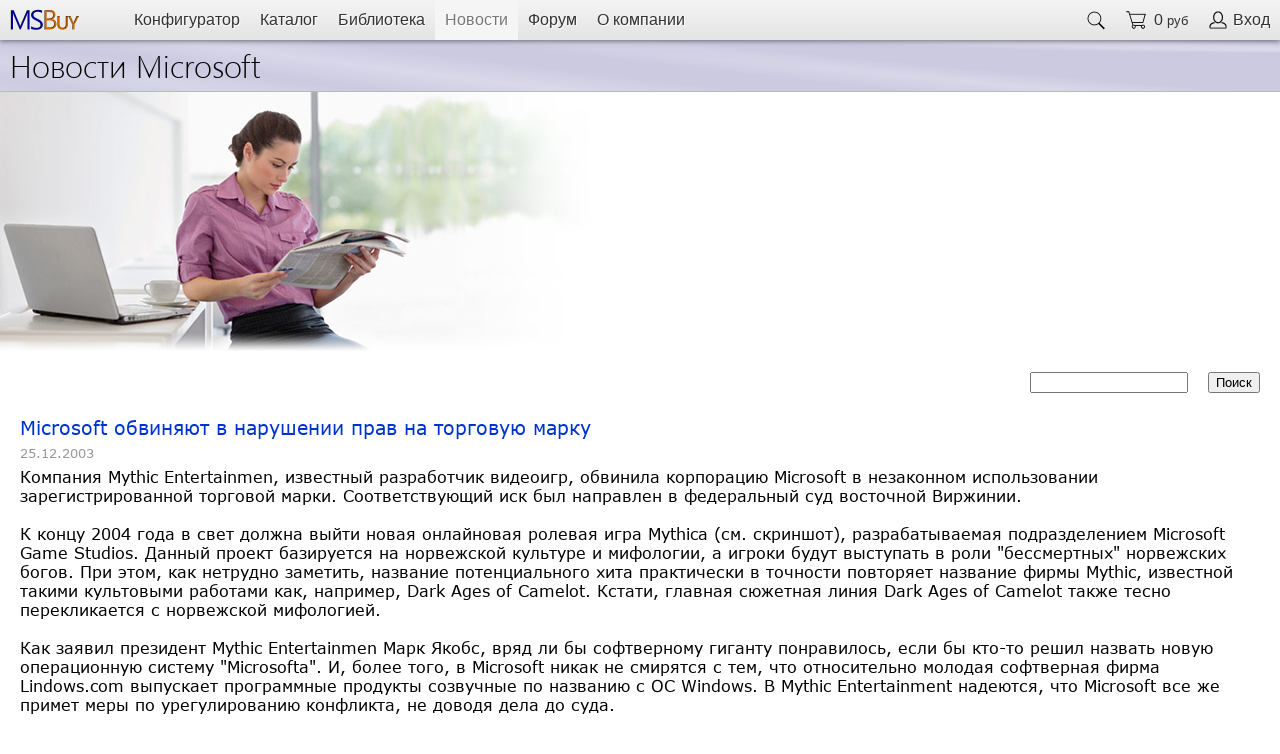

--- FILE ---
content_type: text/html; charset=utf-8
request_url: https://www.msbuy.ru/news.aspx?id=32
body_size: 8128
content:


<!DOCTYPE html PUBLIC "-//W3C//DTD XHTML 1.0 Transitional//EN" "http://www.w3.org/TR/xhtml1/DTD/xhtml1-transitional.dtd">

<html xmlns="http://www.w3.org/1999/xhtml">

<head>
    

	<title>MSBuy - Новости Microsoft  | Microsoft обвиняют в нарушении прав на торговую марку</title>
	<meta content="JavaScript" name="vs_defaultClientScript" />
	<meta content="http://schemas.microsoft.com/intellisense/ie5" name="vs_targetSchema" />
    <meta name="viewport" content="width=device-width, initial-scale=1.0" />
    <style> table.newstableban {height:260px;} </style>
    <script type="text/javascript">

        var x = window.innerWidth;
        if (x >= 770) { document.write("<style> table.newstableban {height:260px;} </style>"); }
        if (x >= 670 && x < 770) { document.write("<style> table.newstableban {height:240px;} </style>"); }
        if (x >= 570 && x < 670) { document.write("<style> table.newstableban {height:220px;} </style>"); }
        if (x >= 470 && x < 670) { document.write("<style> table.newstableban {height:200px;} </style>"); }
        if (x < 470) { document.write("<style> table.newstableban {height:180px;} </style>"); }

        function fPathResize(x) {
            // заглушка
            if (x < 770) {
                //newstableban.style.height = 260 - Math.round((770 - x) / 5) + "px";
                if (x >= 670 && x < 770) { document.getElementById("newstableban").style.height = "240px";  }
                if (x >= 570 && x < 670) { document.getElementById("newstableban").style.height = "220px";  }
                if (x >= 470 && x < 670) { document.getElementById("newstableban").style.height = "200px";  }
                if (x < 470) { document.getElementById("newstableban").style.height = "180px";  }
            } else {
                document.getElementById("newstableban").style.height = "260px";
            }
        }
        function fShowPagesLineLong() {
            pageslineshort.style.display = "none";
            pageslinelong.style.display = "block";
        }
    </script>
</head>

<body onload="fResize()">


<style type="text/css">
    
    @font-face {font-family: "Segoe UI Light"; src: url("../segoeuil.woff")}
    @font-face {font-family: "Verdana"; src: url("../verdana.woff")}
    
    body {font-weight:normal;font-size:100%;font-family:'Verdana','Segoe UI Light', 'Arial'; color:#000000;background-color:#ffffff;height:100%;margin:0px;padding:0px}
    /*html {-webkit-text-size-adjust:none;}*/
    html {height:100%;margin:0px;padding:0px}  /* требуется задать для BODY и HTML, чтобы работала растяжка таблиц по вертикали в документах !DOCTYPE XHTML 1.0 Transitition*/
    img {border:none;}
    table {font-size:100%;}
    
    a {color:#0033cc;text-decoration:none}
    a:visited {color:#8b008b;text-decoration:none;}
    a:hover {color: #ff6600;text-decoration:underline;}
    
    table.body {width:100%;height:100%}
    td.header {height:40px}
    td.main {height:100%}
    td.footer {height:40px}
    
    a.topmenua {color:#000000;text-decoration:none;}
    a.topmenua:visited {color:#000000;text-decoration:none;}
    a.topmenua:hover {color: #000000;text-decoration:none;}
    
    a.popmenua {display:block;color:#333333;text-decoration:none;padding:7px;}
    a.popmenua:visited {display:block;color:#333333;text-decoration:none;padding:7px;}
    a.popmenua:hover {display:block;color: #000000;text-decoration:none;background-color:#e4e4e4;padding:7px;}
    
    td.padmenublocknode {white-space:nowrap;padding-left:5px;padding-top:9px;padding-right:0px;padding-bottom:9px}
    
    td.padmenutop {color:#333333;padding-left:10px;padding-right:10px;white-space:nowrap;cursor:pointer;}
    td.padmenutopover {color:#000000;padding-left:10px;padding-right:10px;white-space:nowrap;background-color:#fafafa;cursor:pointer;}
    td.padmenutopsel {color:#777777;padding-left:10px;padding-right:10px;white-space:nowrap;background-color:#f5f5f5;cursor:pointer;}

    input.inputval {color:#000000;border:1px solid #aaaaaa;background-color:#ffffff;font-size:100%;width:40px;text-align:center;}
    input.inputvalbuy {color:#ffffff;border:1px solid #008800;background-color:#00aa00;font-size:100%;width:40px;text-align:center;}
    input.inputvalerr {color:#ffffff;border:1px solid #dd0000;background-color:#ff0000;font-size:100%;width:40px;text-align:center;}
    
</style>
<script type="text/javascript">

    if (window.innerWidth < 1000) {
        document.write("<style> span.topmenuline {display:none} </style>");
    } else {
        document.write("<style> span.topmenupop {display:none} </style>");
    }
    if (window.innerWidth < 500) {
        document.write("<style> span.topmenuname {display:none} </style>");
        document.write("<style> span.topmenusum {display:none} </style>");
    }
    if (window.innerWidth < 400) {
        document.write("<style> body {font-size:80%} </style>");
    }

    window.addEventListener("resize", fResize);

    function fResize() {

        var x = window.innerWidth;
        if (x < 400) {
            document.body.style.fontSize = "80%";
        } else {
            document.body.style.fontSize = "100%";
        }

        if (x < 500) {
            document.getElementById("topmenuname").style.display = "none";
            document.getElementById("topmenusum").style.display = "none";
        } else {
            document.getElementById("topmenuname").style.display = "block";
            document.getElementById("topmenusum").style.display = "block";
        }

        if (x < 1000) {
            document.getElementById("topmenuline").style.display = "none";
            document.getElementById("topmenupop").style.display = "block";
        } else {
            document.getElementById("topmenuline").style.display = "block";
            document.getElementById("topmenupop").style.display = "none";
        }

        fPathResize(x);   // вызов локального обработчика Resize
    }

    function OverPopMenu() {
        document.getElementById("mainmenupop").className = "padmenutopover";
        document.getElementById("menupop").style.display = "block";
    }

    function OutPopMenu() {
        document.getElementById("mainmenupop").className = "padmenutop";
        document.getElementById("menupop").style.display = "none";
    }

    // Общая функция 
    function ShowOrHide(ee) {
        if (document.getElementById(ee).style.display == 'none') {
            document.getElementById(ee).style.display = 'block';
        } else {
            document.getElementById(ee).style.display = 'none';
        }
    }

    // Общая функция 
    function ConfirmClick(ee) {
        var zz = window.confirm(ee);
        if (zz == true) {
            window.event.returnValue = true;
            return true;
        } else {
            window.event.returnValue = false;
            return false;
        }
    }

    // Общая функция. Кнопки [-] и [+] в формах покупки
    function fIncDec(ee, zOne) {
        if (fCheckInput(ee)) {
            var zz = Number(document.getElementById(ee).value) + zOne
            if (zz > -1 && zz < 10000) {
                document.getElementById(ee).value = zz;
            }
        }
    }

    // Общая функция. Проверка поля количества в формах покупки
    function fCheckInput(ee) {
        var zz = Number(document.getElementById(ee).value);
        if (zz > -1 && zz < 10000) {
            document.getElementById(ee).className = "inputval";
            if (document.getElementById(ee + "a") != null && document.getElementById(ee + "b") != null) {
                document.getElementById(ee + "a").style.display = "none";
                document.getElementById(ee + "b").style.display = "";
            }
            if (document.getElementById("cartsum") != null && document.getElementById("cartref") != null && document.getElementById("btnmakeorder")) {
                document.getElementById("cartsum").style.display = "none";
                document.getElementById("cartref").style.display = "";
                document.getElementById("btnmakeorder").disabled = "disabled";
                //document.getElementById("btnmakeorder").style.display = "none";
                //document.getElementById("btncartrefresh").style.display = "";
            }
            return true;
        } else {
            document.getElementById(ee).className = "inputvalerr";
            return false;
        }
    }

</script>

<div style="position: fixed;left:0px;top:0px;width:100%;">  
 
<table cellpadding="0" cellspacing="0" border="0"  style="width:100%;height:40px;font-family:Arial;cursor:default;background-color:#e4e4e4;background:linear-gradient(to top, #e4e4e4, #f4f4f4);box-shadow: 0px 1px 5px rgba(0,0,0,0.5);"><tr>

    <td>
        <span class="topmenupop" id="topmenupop">
        <table  cellspacing="0" cellpadding="0px" border="0" style="height:40px;"><tr>
            <td class="padmenutop" id="mainmenupop" style="padding-left:15px;padding-right:15px;" onmouseover="OverPopMenu()" onmouseout="OutPopMenu()">
            <img src="../image/menu_3line(40x40).png" style="width:20px;height:20px" alt="Menu" />
            </td>
        </tr></table>
        </span>
    </td>

    <td class="padmenutop" id="padmenulogo"  onmouseover="this.className='padmenutopover'" onmouseout="this.className='padmenutop'" onclick="padmenudefa.click()">
        <a id="padmenudefa" href="../default.aspx"></a><img src="../image/msbuylogo3d(44x140).png" style="width:70px;height:22px;" alt="MSBuy Home" />
    </td>

    <td  style="width:95%;">
        <span class="topmenuline" id="topmenuline">
        <table  cellspacing="0" cellpadding="0px" border="0"  style="height:40px;font-family:Arial;text-shadow: 1px 1px 1px #ffffff;"><tr>
            <td class="padmenutop" style="padding-left:20px;cursor:default;">&nbsp;</td>
            <td  class="padmenutop" onmouseover="this.className='padmenutopover'" onmouseout="this.className='padmenutop'"  onclick="padmenuconfa.click()" title="Конфигуратор лицензий на основные продукты и услуги Microsoft">
            <a class="topmenua" id="padmenuconfa"  href="../wizard/product.aspx" ></a>Конфигуратор
            </td>
            <td  class="padmenutop" onmouseover="this.className='padmenutopover'" onmouseout="this.className='padmenutop'"  onclick="padmenucata.click()" title="Каталог лицензий на все продукты и услуги Microsoft">
            <a class="topmenua" id="padmenucata"  href="../catalogue.aspx" ></a>Каталог
            </td>
            <td  class="padmenutop" onmouseover="this.className='padmenutopover'" onmouseout="this.className='padmenutop'"  onclick="padmenuliba.click()" title="Официальные материалы и документы по лицензированию Microsoft">
            <a class="topmenua" id="padmenuliba"  href="../help/default.aspx" ></a>Библиотека
            </td>
            <td  class="padmenutopsel" onmouseover="this.className='padmenutopover'" onmouseout="this.className='padmenutopsel'"  onclick="padmenunewsa.click()" title="Важные новости Microsoft">
            <a class="topmenua" id="padmenunewsa"  href="../news.aspx" ></a>Новости
            </td>
            <td  class="padmenutop" onmouseover="this.className='padmenutopover'" onmouseout="this.className='padmenutop'"  onclick="padmenufrma.click()" title="Ответы на вопросы о лицензировании продуктов и услуг Microsoft">
            <a class="topmenua" id="padmenufrma"  href="../forum/default.aspx" ></a>Форум
            </td>
            <td  class="padmenutop" onmouseover="this.className='padmenutopover'" onmouseout="this.className='padmenutop'"  onclick="padmenucoma.click()" title="Информация о компании МСБай - специализация, достижения, клиенты и контакты" >
            <a class="topmenua" id="padmenucoma"  href="../company.aspx" ></a>О компании
            </td>
        </tr></table>
        </span>
      </td>
      <td  class="padmenutop" onmouseover="this.className='padmenutopover'" onmouseout="this.className='padmenutop'"  onclick="partnumberaspx.click()" title="Поиск позиции в Каталоге Microsoft" >
        <a id="partnumberaspx" href="../partnumber.aspx"></a><img src="../image/search(40x40).png" style="width:20px;height:20px" alt="Поиск позиции в Каталоге" />
        </td>
        <td  class="padmenutop" onmouseover="this.className='padmenutopover'" onmouseout="this.className='padmenutop'"  onclick="padmenucarta.click()" title="Корзина" >
        <table cellspacing="0" cellpadding="0px"><tr>
        <td><a id="padmenucarta" href="../cart.aspx"></a><img src="../image/cart(40x40).png" style="width:20px;height:20px" alt="" /></td>
        <td style=""><span class="topmenusum" id="topmenusum">&nbsp;&nbsp;0 <span style="font-size:80%">руб</span></span></td>
        </tr></table>
        </td>
        <td  class="padmenutop" id="padmenulogin" onmouseover="this.className='padmenutopover'" onmouseout="this.className='padmenutop'"  onclick="padmenulogina.click()" title="Вход в систему / Профиль пользователя">
            <a id="padmenulogina" href="../login.aspx"></a><table cellpadding="0" cellspacing="0"><tr>
                
                <td style="padding-right:5px"><img src="../image/login(40x40).png" style="width:20px;height:20px" alt="" /></td>
                <td style="white-space:nowrap;text-shadow: 1px 1px 1px #ffffff;"><span class="topmenuname" id="topmenuname">Вход</span></td>
                
            </tr></table>
        </td>
</tr></table>

<div id="menupop" style="display:none;width:160px;padding:10px;position:inherit;border-bottom:1px solid #aaaaaa;border-right:1px solid #cccccc;background-color:#fafafa;box-shadow: 2px 2px 2px rgba(0,0,0,0.3);text-shadow: 1px 1px 1px #ffffff;" onmouseover="OverPopMenu()" onmouseout="OutPopMenu()">

    <table cellspacing="0" cellpadding="0px" border="0" style="width:100%;font-family:Arial,Verdana;">
    <tr><td class="padmenupop"><a class="popmenua" href="../wizard/product.aspx">Конфигуратор</a></td></tr>
    <tr><td class="padmenupop"><a class="popmenua" href="../catalogue.aspx">Каталог</a></td></tr>
    <tr><td><hr /></td></tr>
    <tr><td class="padmenupop"><a class="popmenua" href="../help/default.aspx">Библиотека</a></td></tr>
    <tr><td class="padmenupop"><a class="popmenua" href="../news.aspx">Новости</a></td></tr>
    <tr><td class="padmenupop"><a class="popmenua" href="../forum/default.aspx">Форум</a></td></tr>
    <tr><td><hr /></td></tr>
    <tr><td class="padmenupop"><a class="popmenua" href="../company.aspx">О компании</a></td></tr>
    </table>

</div>

</div>

<table cellspacing="0" cellpadding="0px" border="0" class="body">
<tr><td class="header">&nbsp;</td></tr>
<tr><td valign="top" class="main">
<!--- Begin Main -->

    <table cellspacing="0" cellpadding="0" border="0" style="width: 100%; background-color: #cccae1; border-bottom: 1px solid #b1beb1; background-image: url('../image/bgprogramban.png')">
        <tr>
            <td style="padding-left: 10px; padding-top: 3px; padding-bottom: 5px; padding-right: 5px; font-size: 200%; font-family: Segoe UI Light;">
                <a href="../news.aspx" style="color: #000000; text-decoration: none; display: block" title="Начальная страница новостей">Новости Microsoft</a>
            </td>
        </tr>
    </table>

    <table id="newstableban" class="newstableban" cellspacing="0" cellpadding="0" border="0" style="width:100%;max-width:750px;background-image:url('../image/news_bg(750x260).jpg');background-repeat:no-repeat;background-position: center;background-size: cover"><tr>
    <td><a href="../news.aspx" style="display:block;height:100%" title="Начальная страница новостей"></a></td></tr></table>
    	
    <form name="frm1" id="frm1" action="../news.aspx" method="get">
		<table cellpadding="20px"  cellspacing="0px" style="width:100%">
			<tr>
                <td style="width:99%">&nbsp;</td>
				<td><input type="text" name="s" style="width:150px;" value="" maxlength="20" title="Поиск новостей по фрагменту" /></td>
				<td style="padding-left:0px"><input type="submit" value="Поиск" /></td>
			</tr>
		</table>
	</form>

	<table cellpadding='3' cellspacing='0' style='width:100%;color:#000000;'><tr><td style='padding-left:20px;padding-right:20px;font-size:120%;'><a href='../news.aspx?id=32'>Microsoft обвиняют в нарушении прав на торговую марку</a></td></tr><tr><td style='padding-left:20px;padding-right:20px;font-size:80%;color:#999999;'>25.12.2003</td></tr><tr><td style='padding-left:20px;padding-right:20px;'>Компания Mythic Entertainmen, известный разработчик видеоигр, обвинила корпорацию Microsoft в незаконном использовании зарегистрированной торговой марки. Соответствующий иск был направлен в федеральный суд восточной Виржинии. <br><br>К концу 2004 года в свет должна выйти новая онлайновая ролевая игра Mythica (см. скриншот), разрабатываемая подразделением Microsoft Game Studios. Данный проект базируется на норвежской культуре и мифологии, а игроки будут выступать в роли "бессмертных" норвежских богов. При этом, как нетрудно заметить, название потенциального хита практически в точности повторяет название фирмы Mythic, известной такими культовыми работами как, например, Dark Ages of Camelot. Кстати, главная сюжетная линия Dark Ages of Camelot также тесно перекликается с норвежской мифологией. <br><br>Как заявил президент Mythic Entertainmen Марк Якобс, вряд ли бы софтверному гиганту понравилось, если бы кто-то решил назвать новую операционную систему "Microsofta". И, более того, в Microsoft никак не смирятся с тем, что относительно молодая софтверная фирма Lindows.com выпускает программные продукты созвучные по названию с ОС Windows. В Mythic Entertainment надеются, что Microsoft все же примет меры по урегулированию конфликта, не доводя дела до суда. <br><br>Представители редмондской компании от каких-либо комментариев пока что отказываются. В сети, между тем, уже запущен соответствующий сайт, на котором можно найти дополнительную информацию о готовящейся игре и посмотреть демонстрационные видеоролики, передает "Компьюлента"</span><br /><br /><br /><table style='width:100%;height:1px;border-bottom:1px solid #aaaab4'><tr><td></td></td></table><br></td></tr></table><table cellpadding='20px' cellspacing='0px' style='width:100%;' ><tr><td valign='top'><span id='pageslineshort'>Страницы: <a href='../news.aspx?p=47' style=''>47</a> &nbsp; <a href='../news.aspx?p=46' style=''>46</a> &nbsp; <a href='../news.aspx?p=45' style=''>45</a> &nbsp; <a href='../news.aspx?p=44' style=''>44</a> &nbsp; <a href='../news.aspx?p=43' style=''>43</a> &nbsp; <span onclick="fShowPagesLineLong()"><a href='#' onclick="return false" title='Показать все номера страниц'>Все</a></span></span><span id='pageslinelong' style='display:none'>Страницы: <a href='../news.aspx?p=47' style=''>47</a> &nbsp; <a href='../news.aspx?p=46' style=''>46</a> &nbsp; <a href='../news.aspx?p=45' style=''>45</a> &nbsp; <a href='../news.aspx?p=44' style=''>44</a> &nbsp; <a href='../news.aspx?p=43' style=''>43</a> &nbsp; <a href='../news.aspx?p=42' style=''>42</a> &nbsp; <a href='../news.aspx?p=41' style=''>41</a> &nbsp; <a href='../news.aspx?p=40' style=''>40</a> &nbsp; <a href='../news.aspx?p=39' style=''>39</a> &nbsp; <a href='../news.aspx?p=38' style=''>38</a> &nbsp; <a href='../news.aspx?p=37' style=''>37</a> &nbsp; <a href='../news.aspx?p=36' style=''>36</a> &nbsp; <a href='../news.aspx?p=35' style=''>35</a> &nbsp; <a href='../news.aspx?p=34' style=''>34</a> &nbsp; <a href='../news.aspx?p=33' style=''>33</a> &nbsp; <a href='../news.aspx?p=32' style=''>32</a> &nbsp; <a href='../news.aspx?p=31' style=''>31</a> &nbsp; <a href='../news.aspx?p=30' style=''>30</a> &nbsp; <a href='../news.aspx?p=29' style=''>29</a> &nbsp; <a href='../news.aspx?p=28' style=''>28</a> &nbsp; <a href='../news.aspx?p=27' style=''>27</a> &nbsp; <a href='../news.aspx?p=26' style=''>26</a> &nbsp; <a href='../news.aspx?p=25' style=''>25</a> &nbsp; <a href='../news.aspx?p=24' style=''>24</a> &nbsp; <a href='../news.aspx?p=23' style=''>23</a> &nbsp; <a href='../news.aspx?p=22' style=''>22</a> &nbsp; <a href='../news.aspx?p=21' style=''>21</a> &nbsp; <a href='../news.aspx?p=20' style=''>20</a> &nbsp; <a href='../news.aspx?p=19' style=''>19</a> &nbsp; <a href='../news.aspx?p=18' style=''>18</a> &nbsp; <a href='../news.aspx?p=17' style=''>17</a> &nbsp; <a href='../news.aspx?p=16' style=''>16</a> &nbsp; <a href='../news.aspx?p=15' style=''>15</a> &nbsp; <a href='../news.aspx?p=14' style=''>14</a> &nbsp; <a href='../news.aspx?p=13' style=''>13</a> &nbsp; <a href='../news.aspx?p=12' style=''>12</a> &nbsp; <a href='../news.aspx?p=11' style=''>11</a> &nbsp; <a href='../news.aspx?p=10' style=''>10</a> &nbsp; <a href='../news.aspx?p=9' style=''>9</a> &nbsp; <a href='../news.aspx?p=8' style=''>8</a> &nbsp; <a href='../news.aspx?p=7' style=''>7</a> &nbsp; <a href='../news.aspx?p=6' style=''>6</a> &nbsp; <a href='../news.aspx?p=5' style=''>5</a> &nbsp; <a href='../news.aspx?p=4' style=''>4</a> &nbsp; <a href='../news.aspx?p=3' style=''>3</a> &nbsp; <a href='../news.aspx?p=2' style=''>2</a> &nbsp; <a href='../news.aspx?p=1' style=''>1</a> &nbsp; </span></td></tr></table>

	<br />
    <br />
    <table cellspacing="20px" cellpadding="0px" border="0" style="width: 100%; font-size: 120%; color: #557799">
        <tr>
            <td>Курс акций Microsoft за 2 года</td>
        </tr>
        <tr>
            <td>
                <img src="https://finviz.com/chart.ashx?t=MSFT&ty=l&ta=0&p=w&s=l" alt="Курс акций Microsoft за 2 года" style="width: 100%; max-width: 700px; height: auto" />
            </td>
        </tr>
    </table>

    <br />

<!-- End Main -->
</td></tr>
<tr><td class="footer">
<table cellspacing="5px" cellpadding="10px" border="0" style="width:100%;min-height:50px;font-size:80%;background-color:#eeeeee;border-top:1px solid #e8e8e8;background: linear-gradient(to top, #dddddd, #f4f4f4)">
<tr>
<td colspan="2" style="text-align:left;">

<a href="../wizard/product.aspx" title="Конфигуратор лицензий на основные продукты Microsoft">Конфигуратор</a>&nbsp;&nbsp;&nbsp; 
<a href="../catalogue.aspx" title="Каталог лицензий и коробочных продуктов Microsoft">Каталог</a>&nbsp;&nbsp;&nbsp; 
<a href="../help/default.aspx" title="Бибилиотка документов и ссылок на ресурсы Microsoft">Библиотека</a>&nbsp;&nbsp;&nbsp; 
<a href="../news.aspx" title="Лента важных новостей Microsoft">Новости</a>&nbsp;&nbsp;&nbsp; 
<a href="../forum/default.aspx" title="Форум по лицензированию Microsoft">Форум</a>&nbsp;&nbsp;&nbsp; 
<a href="../partnumber.aspx" title="Поиск позиции в Каталоге Microsoft">Поиск</a>&nbsp;&nbsp;&nbsp; 
<a href="../company.aspx" title="Информация о нашей компании">О&nbsp;компании</a>

</td>
</tr>
<tr>
<td style="text-align:left;">
<a href="../default.aspx" style="color:#000000;text-decoration:none" title="MSBuy - Home Page">©&nbsp;2003-2026&nbsp;МСБай. Microsoft&nbsp;Partner</a>
</td>
<td style="text-align:right;">
Mail:&nbsp;<a href="mailto:office@msbuy.ru" title="Написать">office@msbuy.ru</a>
&nbsp;&nbsp;Tel:&nbsp;<a href="tel:+74956430252" title="Поговорить">+7&nbsp;495&nbsp;643-02-52</a>
</td>
</tr>
</table>
</td></tr>
</table>

	</body>
</html>